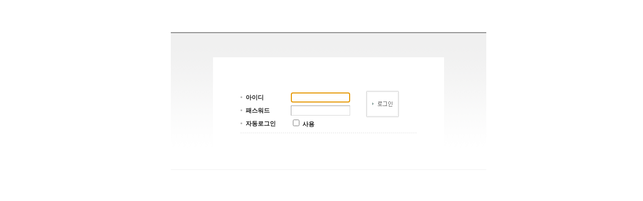

--- FILE ---
content_type: text/html
request_url: http://koteceng.co.kr/bbs/board.php?bo_table=5_2&sfl=&stx=&sst=wr_datetime&sod=desc&sop=and&page=5&page=4
body_size: 364
content:
<meta http-equiv="content-type" content="text/html; charset=euc-kr"><script type='text/javascript'>alert('목록을 볼 권한이 없습니다.\n\n회원이시라면 로그인 후 이용해 보십시오.');</script><script type='text/javascript'> location.replace('./login.php?wr_id=&sfl=&stx=&sst=wr_datetime&sod=desc&sop=and&page=4&url=board.php%3Fbo_table%3D5_2%26wr_id%3D'); </script>

--- FILE ---
content_type: text/html; charset=euc-kr
request_url: http://koteceng.co.kr/bbs/login.php?wr_id=&sfl=&stx=&sst=wr_datetime&sod=desc&sop=and&page=4&url=board.php%3Fbo_table%3D5_2%26wr_id%3D
body_size: 1759
content:
<!-- <!DOCTYPE HTML PUBLIC "-//W3C//DTD HTML 4.01 Transitional//EN"> -->
<html>
<head>
<meta http-equiv="content-type" content="text/html; charset=euc-kr">
<title>로그인</title>
<link rel="stylesheet" href="../style.css" type="text/css">
</head>
<script type="text/javascript">
// 자바스크립트에서 사용하는 전역변수 선언
var g4_path      = "..";
var g4_bbs       = "bbs";
var g4_bbs_img   = "img";
var g4_url       = "http://koteceng.co.kr";
var g4_is_member = "";
var g4_is_admin  = "";
var g4_bo_table  = "";
var g4_sca       = "";
var g4_charset   = "euc-kr";
var g4_cookie_domain = "";
var g4_is_gecko  = navigator.userAgent.toLowerCase().indexOf("gecko") != -1;
var g4_is_ie     = navigator.userAgent.toLowerCase().indexOf("msie") != -1;
</script>
<script type="text/javascript" src="../js/jquery-1.4.2.min.js"></script>
<script type="text/javascript" src="../js/common.js"></script>
<body topmargin="0" leftmargin="0" >
<a name="g4_head"></a>

<!-- 상단 로고 및 버튼 시작 -->
<table width="" cellspacing="0" cellpadding="0">


                        <!-- 로그인 이전 -->
            <td width="78">&nbsp;</td>
            <td width="78">&nbsp;</td>
                        


        </tr>
        </table></td>
    <td width="35"></td>
</tr>
</table>
<!-- 상단 로고 및 버튼 끝 -->



<div style='height:18px;'></div>

<table width='' align="center" cellpadding=0 cellspacing=0 border=0>
<tr>
    <td width=43></td>

    <!-- 중간 -->
    <td width=683 valign=top>

<script type="text/javascript" src="../js/capslock.js"></script>

<form name="flogin" method="post" onsubmit="return flogin_submit(this);" autocomplete="off">
<input type="hidden" name="url" value='board.php%3Fbo_table%3D5_2%26wr_id%3D'>

<table width="668" border="0" cellspacing="0" cellpadding="0">
<tr>
    <td height="26"></td>
    <td width="628"></td>
    <td width="20"></td>
</tr>
<tr>
    <td width="20" height="2"></td>
    <td width="628" bgcolor="#8F8F8F"></td>
    <td width="20"></td>
</tr>
<tr>
    <td width="20" height="48"></td>
    <td width="628" align="right" background="../skin/member/basic/img/login_table_bg_top.gif">&nbsp;</td>
    <td width="20"></td>
</tr>
<tr>
    <td width="20" height="223"></td>
    <td width="628" align="center" background="../skin/member/basic/img/login_table_bg.gif">
        <table width="460" border="0" cellspacing="0" cellpadding="0">
        <tr>
            <td width="460" height="223" align="center" bgcolor="#FFFFFF">
                <table width="350" border="0" cellpadding="0" cellspacing="0">
                <tr>
                    <td width="250">
                        <table width="250" border="0" cellpadding="0" cellspacing="0">
                        <tr>
                            <td width="10"><img src="../skin/member/basic/img/icon.gif" width="3" height="3"></td>
                            <td width="90" height="26"><b>아이디</b></td>
                            <td width="150"><INPUT type=text class=ed maxLength=20 size=15 name=mb_id itemname="아이디" required minlength="2"></td>
                        </tr>
                        <tr>
                            <td><img src="../skin/member/basic/img/icon.gif" width="3" height="3"></td>
                            <td height="26"><b>패스워드</b></td>
                            <td><INPUT type=password class=ed maxLength=20 size=15 name=mb_password id="login_mb_password" itemname="패스워드" required onkeypress="check_capslock(event, 'login_mb_password');"></td>
                        </tr>
                        <tr>
                            <td><img src="../skin/member/basic/img/icon.gif" width="3" height="3"></td>
                            <td height="26"><b>자동로그인</b></td>
                            <td><INPUT onclick="if (this.checked) { if (confirm('자동로그인을 사용하시면 다음부터 회원아이디와 패스워드를 입력하실 필요가 없습니다.\n\n\공공장소에서는 개인정보가 유출될 수 있으니 사용을 자제하여 주십시오.\n\n자동로그인을 사용하시겠습니까?')) { this.checked = true; } else { this.checked = false;} }" type=checkbox name=auto_login>
                                <b>사용</b></td>
                        </tr>
                        </table>                    </td>
                    <td width="100" valign="top"><INPUT type=image width="65" height="52" src="../skin/member/basic/img/btn_login.gif" border=0></td>
                </tr>
                <tr>
                    <td height="5" colspan="2"></td>
                </tr>
                <tr>
                    <td height="1" background="../skin/member/basic/img/dot_line.gif" colspan="2"></td>
                </tr>
                <tr>
                    <td height="5" colspan="2"></td>
                </tr>
            </table></td>
        </tr>
        </table></td>
    <td width="20"></td>
</tr>
<tr>
    <td width="20" height="1"></td>
    <td width="628" bgcolor="#F0F0F0"></td>
    <td width="20"></td>
</tr>
<tr>
    <td height="20" colspan="3"></td>
</tr>
</table>

</form>

<script type='text/javascript'>
document.flogin.mb_id.focus();

function flogin_submit(f)
{
    f.action = '../bbs/login_check.php';
    return true;
}
</script>


--- FILE ---
content_type: text/css
request_url: http://koteceng.co.kr/style.css
body_size: 1733
content:
body, td, p, input, button, textarea, select, .c1 { font-family:Tahoma,굴림; font-size:9pt; color:#222222; }

form { margin:0px; }

/* img {border:0px;} */

a:link, a:visited, a:active { text-decoration:none; color:#466C8A; }
a:hover { text-decoration:underline; }

a.menu:link, a.menu:visited, a.menu:active { text-decoration:none; color:#454545; }
a.menu:hover { text-decoration:none; }

.member {font-weight:normal;color:#000000;}
.guest  {font-weight:normal;color:#000000;}

.lh { line-height: 150%; }
.jt { text-align:justify; }

.li { font-weight:bold; font-size:18px; vertical-align:-4px; color:#66AEAD; }

.ul { list-style-type:square; color:#66AEAD; }

.ct { font-family: Verdana, 굴림; color:#222222; } 

.ed { border:1px solid #CCCCCC; } 
.tx { border:1px solid #CCCCCC; } 

.small { font-size:8pt; font-family:돋움; }
.cloudy, a.cloudy {color:#888888;} /* 흐림 */

input.ed { height:20px; border:1px solid #9A9A9A; border-right:1px solid #D8D8D8; border-bottom:1px solid #D8D8D8; padding:3px 2px 0 2px; }
input.ed_password { height:20px; border:1px solid #9A9A9A; border-right:1px solid #D8D8D8; border-bottom:1px solid #D8D8D8; padding:3px 2px 0 2px; font:10px Tahoma; }
textarea.tx { border:1px solid #9A9A9A; border-right:1px solid #D8D8D8; border-bottom:1px solid #D8D8D8; padding:2px; }




body, td, select, input, textarea { color:#222222; font-family:굴림; font-size:12px; line-height: 20px; }

a:link, a:visited, a:active { text-decoration:none; color:#555555;	 } 
a:hover { text-decoration:none; color:#0B8EAC; }

a.navicolor:link, a.navicolor:active, a.navicolor:visited { text-decoration: none; color:#898989; font-weight: normal; }
a.navicolor:hover { text-decoration: none; color : #555555;} 

a.category:link, a.category:active, a.category:visited { text-decoration: none; color:#333333; font-weight: normal; font-size:12px; font-family:굴림; }
a.category:hover { text-decoration: none; color : #333333;  font-weight:bold;} 

a.community:link, a.community:active, a.community:visited { text-decoration: none; color:#333333; font-weight: normal; font-size:12px; font-family:굴림; }
a.community:hover { text-decoration: none; color : #333333;} 

a.item:link, a.item:active, a.item:visited { text-decoration: none; color:#636563; font-weight: normal; font-size:12px;}
a.item:hover { text-decoration: none; color : #000000; font-size:12px;}

a.mainmenu:link, a.mainmenu:active, a.mainmenu:visited { text-decoration: none; color:#FFFFFF; font-size: 11px; font-family:굴림; }
a.mainmenu:hover { text-decoration: none; color : #FFFFFF; }

a.faq:link, a.faq:active, a.faq:visited{ text-decoration:none; color:#555555; background-color:#FFFFFF }
a.faq:hover { text-decoration:none; color:#FF6600; }

.input { border-color:#B8B8B8; border-style:solid; border-width:1px; }
.textarea { border: 1px solid #C2C2C2; }

.amount { color:#2266BB;  font-weight:bold } 
.amount2 { color:#1C7CCE; font-weight:bold } 
.arial { font-family:Arial; }

.b { font-weight: bold; }
.box {border:1px solid #DDDDDD; background-color:#FDFDFD}
.button  { background-color:#BDDFF7; border-width:1px; border-style:ridge; border-color:#999999;  height:20px; color:black; }

.cart { color:#0EA2B8; background-color:#FFFFFF; text-align:center; }
.content { color:#404040; }
.contentbg { background-color:#FFFFFF; }


.bg_faq { background-color:#CCCCCC;}  
.bg_left {background-image: url('image/bg_left.gif'); }   
.bg_body {background-color:#DDDDDD;}   
.gong9bg { background-color:#F4F4F4; }
.subjectbg { background-color:#F0F0F0; }
.tablebg { background-color:#DDDDDD; }
.board   { background-color:#ffffff; }
.bookmark  {background-color:#EAE6D9; color:#3E3E3E; font-weight:bold;}
.itemimageborder { border:0px solid #E7E7E7;  } 


.ht { height:30px; } 
.ht2 { height:20px; } 

.leading { line-height:150%; } 
.t_latest { color:#758D2A; font-size:12px; background-image:url('image/bg_latest.gif'); font-weight:bold; font-family:굴림}

.itemline { background-color:#B4B4B4; height:2px } 
.line    { background-color:#B5AACD; height:1px;} 
.tl1 {background-color:#AFAFAF; height:1px}  
.tl2 {background-color:#EDEDED; height:3px}  
.dotline  { background-image: url('image/bg_linein.gif'); height:1px}  

.bh  {font-family:돋움; font-size:11px; color: #C9759F}
.item { font-weight: bold; font-size:14px}
.login   { font-size: 7pt; font-family:verdana;} 
.mypage { font-size:11px; font-family:굴림} 
.memo    { font-size:8pt;}  
.name { font-weight: bold; color:#555555;}
.navi {background-image: url('image/bg_navi.gif'); color:#7E7E7E; padding-left:20px; font-family:Vernada} 
.t_order   {color:#3374A8; font-weight:bold; font-size:10pt;} 
.t_order2 {color:#918237; font-weight:bold; font-size:10pt;} 
.tail { background-color:#FFFFFF; color:#A1A1A2; font-family:굴림; font-size:8pt; line-height:140%;} 
.edit    { border-color:#B4B4B4; border-style:solid; border-width:1px; } 
.textpoint {color:#D06283; }
.top1 { font-size:11px;} 
.top2 { color:#FFFFFF; background-color:#000000; font-size:11px;} 
.timer {background-color: #ffffff ; border-style:none 0px; color:#B80107; font-weight:bold; height:16; font-size:12; border-width: 0px;}
.tt {font-size:9pt;COLOR: #575757;}

.onmouseover { background-color:#F5F5F5; color:#000000;}
.onmouseout  { background-color:#FFFFFF; color:#000000;}

.price { color:#FF7E3D; } 

.sfont { font-size:11px; }

.select  { background-color:#EFF7FF; font-size:11px}
.sitemap {color:#CD4D52;} 
.small   { font-size: 8pt; }
.subject { color:#315584; }
.lh  { line-height:150%; }
.lh2 { line-height:200%; }

.ttop { background-color:#FFFFFF; text-align:center;} 
.tdsl { color:#464646; background-color:#F0F0F0; }`
.tdsr { color:#464646; background-color:#F0F0F0; text-align:right; }
.tdsc { color:#0EA2B8; background-color:#F0FEFF; text-align:center; }

.w50 { width:50%; }
.w99 { width:99%; }

.mout  { color:#333333; background-color:#FFFFFF; }
.mover { color:#000000; background-color:#FFFFAF; }
